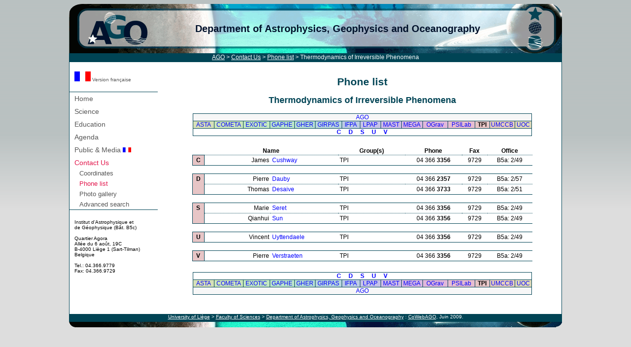

--- FILE ---
content_type: text/html; charset=UTF-8
request_url: http://www.ago.ulg.ac.be/Cnt/lstel_e.php?qUnt=TPI
body_size: 10928
content:
<?xml version="1.0" encoding="UTF-8" ?>
<!DOCTYPE html PUBLIC "-//W3C//DTD XHTML 1.1//EN" "http://www.w3.org/TR/xhtml11/DTD/xhtml11.dtd">
<html xmlns="http://www.w3.org/1999/xhtml" xml:lang="en">
 <head>
  <title>AGO: Contact us: Phone list: Thermodynamics of Irreversible Phenomena</title>
  <meta http-equiv="Content-type" content="text/html;charset=UTF-8" /> 
  <link rel="stylesheet" type="text/css" media="screen" href="/Styles/ago-screen.css" />
  <link rel="stylesheet" type="text/css" media="print" href="/Styles/ago-print.css" />
  <link rel="stylesheet" type="text/css" media="screen" href="/Styles/cnt-screen.css" />
 </head>
 <body>

  <div id="header">
   <a href='/index_e.php'>Department of Astrophysics, Geophysics and Oceanography</a><br />
   <img src="/Images/ast_15.png" alt="Astro" /> <img src="/Images/geo_15.png" alt="Geo" /> <img src="/Images/oce_15.png" alt="Oceano" /><br />
  </div>

  <div id="content">

   <div id="navbar">
    <a href='/index_e.php'>AGO</a> &gt;
    <a href='index_e.php'>Contact Us</a> &gt;
    <a href='lstel_e.php'>Phone list</a> &gt;
    Thermodynamics of Irreversible Phenomena
   </div>

   <div id="left">
    <div><a href='lstel_f.php?qUnt=TPI'><img src="/Images/fran.gif" alt="fran&ccedil;ais" /> Version fran&ccedil;aise</a></div>
    <ul>
     <li><a class='m1' href="/index_e.php">Home</a></li>
     <li><a class='m1' href='/Sci/index_e.php'>Science</a></li>
     <li><a class='m1' href="/Edu/index_e.php">Education</a></li>
     <li><a class='m1' href="/PeM/agn_e.php">Agenda</a></li>
     <li><a class='m1' href="/PeM/index_e.php">Public &amp; Media <img src="/Images/minifran.gif" alt="only in french" /></a></li>
     <li class='m1m'>Contact Us</li>
     <li><a class='m2' href='coord_e.php?qUnt=TPI'>Coordinates</a></li>
     <li class='m2a'>Phone list</li>
     <li><a class='m2' href='gphot_e.php?qUnt=TPI'>Photo gallery</a></li>
     <li><a class='m2' href="sniff_e.php">Advanced search</a></li>
    </ul>
    <div>
     Institut d'Astrophysique et<br />de G&eacute;ophysique (B&acirc;t. B5c)
     <br /><br />
     Quartier Agora<br />All&eacute;e du 6 ao&ucirc;t, 19C<br />B-4000 Li&egrave;ge 1 (Sart-Tilman)<br />Belgique
     <br /><br />
     Tel.: 04.366.9779<br />Fax: 04.366.9729
    </div>
   </div>

   <div id="main">
    <h1>Phone list</h1>

    <h2 style='text-align: center;'>Thermodynamics of Irreversible Phenomena</h2>

   <table class='cdr' summary='box'>
    <tr>
     <td colspan='7' class='cdrt'>
      <table class='bar' summary='alpha'><tr>
       <td colspan='15' class='baru' style='background: #f7f7f7;'><a class='cell' href='lstel_e.php'>AGO</a></td>
      </tr><tr>
       <td class='baru' style='background: #d6e0b8; width: 6.13%;'><a class='cell' href='lstel_e.php?qUnt=ASTA'>ASTA</a></td>
       <td class='baru' style='background: #cce6bb; width: 8.59%;'><a class='cell' href='lstel_e.php?qUnt=COMETA'>COMETA</a></td>
       <td class='baru' style='background: #c2e7c1; width: 7.98%;'><a class='cell' href='lstel_e.php?qUnt=EXOTIC'>EXOTIC</a></td>
       <td class='baru' style='background: #bbe5ca; width: 7.36%;'><a class='cell' href='lstel_e.php?qUnt=GAPHE'>GAPHE</a></td>
       <td class='baru' style='background: #b8dfd4; width: 6.13%;'><a class='cell' href='lstel_e.php?qUnt=GHER'>GHER</a></td>
       <td class='baru' style='background: #b8d6dd; width: 7.98%;'><a class='cell' href='lstel_e.php?qUnt=GIRPAS'>GIRPAS</a></td>
       <td class='baru' style='background: #bdcce4; width: 5.52%;'><a class='cell' href='lstel_e.php?qUnt=IFPA'>IFPA</a></td>
       <td class='baru' style='background: #c5c2e7; width: 6.13%;'><a class='cell' href='lstel_e.php?qUnt=LPAP'>LPAP</a></td>
       <td class='baru' style='background: #cebbe6; width: 6.13%;'><a class='cell' href='lstel_e.php?qUnt=MAST'>MAST</a></td>
       <td class='baru' style='background: #d8b8e2; width: 6.13%;'><a class='cell' href='lstel_e.php?qUnt=MEGA'>MEGA</a></td>
       <td class='baru' style='background: #e0b8da; width: 7.36%;'><a class='cell' href='lstel_e.php?qUnt=OGrav'>OGrav</a></td>
       <td class='baru' style='background: #e6bdd0; width: 7.98%;'><a class='cell' href='lstel_e.php?qUnt=PSILab'>PSILab</a></td>
       <td class='barm' style='background: #e7c5c6; width: 4.29%;'>TPI</td>
       <td class='baru' style='background: #e5cebe; width: 7.36%;'><a class='cell' href='lstel_e.php?qUnt=UMCCB'>UMCCB</a></td>
       <td class='baru' style='background: #dfd8b9; width: 4.91%;'><a class='cell' href='lstel_e.php?qUnt=UOC'>UOC</a></td>
      </tr><tr>
       <td colspan='15' class='barm' style='word-spacing: 1em;'>
        <a href='#C' class='link'>C</a>
        <a href='#D' class='link'>D</a>
        <a href='#S' class='link'>S</a>
        <a href='#U' class='link'>U</a>
        <a href='#V' class='link'>V</a>
       </td>
      </tr></table>
     </td>
    </tr>
    <tr><td colspan='7'>&nbsp;</td></tr>
    <tr class='lst'>
     <td>&nbsp;</td>
     <th colspan='2'>Name</th>
     <th>Group(s)</th>
     <th>Phone</th>
     <th>Fax</th>
     <th>Office</th>
    </tr>
    <tr>
     <td class='lstAlp' style='background: #e7c5c6;' id='C'>C</td>
     <td class='lstPrn'>James</td>
     <td class='lstNom'><a class='link' href='fiche_e.php?qLbl=Cush01&amp;qUnt=TPI'>Cushway</a></td>
     <td class='lstUdR' style='text-align: left;'>TPI</td>
     <td class='lstToF'>04 366  <b>3356</b></td>
     <td class='lstToF'>9729</td>
     <td class='lstLoc'>B5a:&nbsp;2/49</td>
    </tr>
    <tr><td colspan='7'>&nbsp;</td></tr>
    <tr>
     <td rowspan='2' class='lstAlp' style='background: #e7c5c6;' id='D'>D</td>
     <td class='lstPrn'>Pierre</td>
     <td class='lstNom'><a class='link' href='fiche_e.php?qLbl=Daub01&amp;qUnt=TPI'>Dauby</a></td>
     <td class='lstUdR' style='text-align: left;'>TPI</td>
     <td class='lstToF'>04 366  <b>2357</b></td>
     <td class='lstToF'>9729</td>
     <td class='lstLoc'>B5a:&nbsp;2/57</td>
    </tr>
    <tr>
     <td class='lstPrn'>Thomas</td>
     <td class='lstNom'><a class='link' href='fiche_e.php?qLbl=Desa01&amp;qUnt=TPI'>Desaive</a></td>
     <td class='lstUdR' style='text-align: left;'>TPI</td>
     <td class='lstToF'>04 366  <b>3733</b></td>
     <td class='lstToF'>9729</td>
     <td class='lstLoc'>B5a:&nbsp;2/51</td>
    </tr>
    <tr><td colspan='7'>&nbsp;</td></tr>
    <tr>
     <td rowspan='2' class='lstAlp' style='background: #e7c5c6;' id='S'>S</td>
     <td class='lstPrn'>Marie</td>
     <td class='lstNom'><a class='link' href='fiche_e.php?qLbl=Sere03&amp;qUnt=TPI'>Seret</a></td>
     <td class='lstUdR' style='text-align: left;'>TPI</td>
     <td class='lstToF'>04 366  <b>3356</b></td>
     <td class='lstToF'>9729</td>
     <td class='lstLoc'>B5a:&nbsp;2/49</td>
    </tr>
    <tr>
     <td class='lstPrn'>Qianhui</td>
     <td class='lstNom'><a class='link' href='fiche_e.php?qLbl=Sun_01&amp;qUnt=TPI'>Sun</a></td>
     <td class='lstUdR' style='text-align: left;'>TPI</td>
     <td class='lstToF'>04 366  <b>3356</b></td>
     <td class='lstToF'>9729</td>
     <td class='lstLoc'>B5a:&nbsp;2/49</td>
    </tr>
    <tr><td colspan='7'>&nbsp;</td></tr>
    <tr>
     <td class='lstAlp' style='background: #e7c5c6;' id='U'>U</td>
     <td class='lstPrn'>Vincent</td>
     <td class='lstNom'><a class='link' href='fiche_e.php?qLbl=Uytt01&amp;qUnt=TPI'>Uyttendaele</a></td>
     <td class='lstUdR' style='text-align: left;'>TPI</td>
     <td class='lstToF'>04 366  <b>3356</b></td>
     <td class='lstToF'>9729</td>
     <td class='lstLoc'>B5a:&nbsp;2/49</td>
    </tr>
    <tr><td colspan='7'>&nbsp;</td></tr>
    <tr>
     <td class='lstAlp' style='background: #e7c5c6;' id='V'>V</td>
     <td class='lstPrn'>Pierre</td>
     <td class='lstNom'><a class='link' href='fiche_e.php?qLbl=Vers02&amp;qUnt=TPI'>Verstraeten</a></td>
     <td class='lstUdR' style='text-align: left;'>TPI</td>
     <td class='lstToF'>04 366  <b>3356</b></td>
     <td class='lstToF'>9729</td>
     <td class='lstLoc'>B5a:&nbsp;2/49</td>
    </tr>
    <tr><td colspan='7'>&nbsp;</td></tr>
    <tr>
     <td colspan='7' class='cdrb'>
      <table class='bar' summary='alpha'><tr>
       <td colspan='15' class='barm' style='word-spacing: 1em;'>
        <a href='#C' class='link'>C</a>
        <a href='#D' class='link'>D</a>
        <a href='#S' class='link'>S</a>
        <a href='#U' class='link'>U</a>
        <a href='#V' class='link'>V</a>
       </td>
      </tr><tr>
       <td class='baru' style='background: #d6e0b8; width: 6.13%;'><a class='cell' href='lstel_e.php?qUnt=ASTA'>ASTA</a></td>
       <td class='baru' style='background: #cce6bb; width: 8.59%;'><a class='cell' href='lstel_e.php?qUnt=COMETA'>COMETA</a></td>
       <td class='baru' style='background: #c2e7c1; width: 7.98%;'><a class='cell' href='lstel_e.php?qUnt=EXOTIC'>EXOTIC</a></td>
       <td class='baru' style='background: #bbe5ca; width: 7.36%;'><a class='cell' href='lstel_e.php?qUnt=GAPHE'>GAPHE</a></td>
       <td class='baru' style='background: #b8dfd4; width: 6.13%;'><a class='cell' href='lstel_e.php?qUnt=GHER'>GHER</a></td>
       <td class='baru' style='background: #b8d6dd; width: 7.98%;'><a class='cell' href='lstel_e.php?qUnt=GIRPAS'>GIRPAS</a></td>
       <td class='baru' style='background: #bdcce4; width: 5.52%;'><a class='cell' href='lstel_e.php?qUnt=IFPA'>IFPA</a></td>
       <td class='baru' style='background: #c5c2e7; width: 6.13%;'><a class='cell' href='lstel_e.php?qUnt=LPAP'>LPAP</a></td>
       <td class='baru' style='background: #cebbe6; width: 6.13%;'><a class='cell' href='lstel_e.php?qUnt=MAST'>MAST</a></td>
       <td class='baru' style='background: #d8b8e2; width: 6.13%;'><a class='cell' href='lstel_e.php?qUnt=MEGA'>MEGA</a></td>
       <td class='baru' style='background: #e0b8da; width: 7.36%;'><a class='cell' href='lstel_e.php?qUnt=OGrav'>OGrav</a></td>
       <td class='baru' style='background: #e6bdd0; width: 7.98%;'><a class='cell' href='lstel_e.php?qUnt=PSILab'>PSILab</a></td>
       <td class='barm' style='background: #e7c5c6; width: 4.29%;'>TPI</td>
       <td class='baru' style='background: #e5cebe; width: 7.36%;'><a class='cell' href='lstel_e.php?qUnt=UMCCB'>UMCCB</a></td>
       <td class='baru' style='background: #dfd8b9; width: 4.91%;'><a class='cell' href='lstel_e.php?qUnt=UOC'>UOC</a></td>
      </tr><tr>
       <td colspan='15' class='baru' style='background: #f7f7f7;'><a class='cell' href='lstel_e.php'>AGO</a></td>
      </tr></table>
     </td>
    </tr>
   </table>

   </div><!--close main--> 

   <div id="addbar">
    <a href="http://www.uliege.be">University of Li&egrave;ge</a> &gt;
    <a href="http://www.sciences.uliege.be">Faculty of Sciences</a> &gt;
    <a href="/index_e.php">Department of Astrophysics, Geophysics and Oceanography</a> :
    <a href="mailto:admin.ago@uliege.be">CoWebAGO</a>, Juin 2009.
   </div>
   
  </div>

  <div id="footer"><img src="/Images/ago100.png" alt="AGO" /></div>

 </body>
</html>


--- FILE ---
content_type: text/css
request_url: http://www.ago.ulg.ac.be/Styles/ago-screen.css
body_size: 5451
content:
/** styles generiques *********************************************************/

body {
	margin:		8px 0;
	background:	#dddddd url( '/Images/gradient.png' ) repeat-x;
	font-family:	Verdana, Arial, Helvetica, sans-serif;
	font-size:	14px;
	text-align:	center;
	overflow:	scroll;
}




h1 {
	color:					#004455;
	text-align:				center;
	font-size:				21px;
}

h2 {
	color:					#004455;
	font-size:				18px;
}

h3 {
	color:					#004455;
	font-size:				15px;
}

img { border:				0; }

/** styles specifiques ********************************************************/

/**** header ******************************************************************/

#header {
	width:		1000px;
	height:		100px;
	margin:		0 auto;
	background:	url("/Images/bande.png") no-repeat top;
	line-height:	100px;
	font-size:	20px;
	font-weight:	bold;
}
#header a {
	display:		block;
	padding:		0 70px 0 160px;
	color:			#00112b;
	text-decoration:	none;
}
#header img { display: none; }

/** content = { navbar menu main addbar } *************************************/

#content {
	margin:						0 auto;
	border:						1px solid #004455;
	width:			 			998px;
	text-align:				justify;
	background-color:	white;
}


/** content > navbar **********************************************************/

#navbar	{
	width:			100%;
	height:			17px;
	background-color:	#004455;
	color:			white;
	text-align:		center;
	font-size:		12px;
}
#navbar a { color: white; }
#navbar a:hover {
	background-color:	white;
	color:			#004455;
	text-decoration:	none;
}


/** content > left ************************************************************/

#left {
	margin-top:						1em;
	float:						left;
	width:						199px;
	text-align:				left;
}
#left div {
 padding:						5px 10px;
 font-size:					10px;
}
#left object {
	width: 199px;
	overflow: hidden;
}
#left img {
	border:						0;
}
#left a {
	text-decoration:	none;
	color:						#555;
}
#left a:hover {
	text-decoration:	none;
	background-color:	#F5F5F5;
	color:			 			#E2144A;
}
#left ul {
	margin:						1em 0;
	border:			 			solid #004455;
	border-width:			1px 0;
	width:						179px;
	padding:					0;
	list-style: 			none;
}
#left li.m1a {
	padding:					5px 0 5px 10px;
	color:			 			#E2144A;
}
#left li.m1m {
	padding:					5px 0 3px 10px;
	color:			 			#E2144A;
}
#left li a.m1 {
	display: 					block;
	padding:		 			5px 0 5px 10px;
}
#left li a.m1a {
	display: 					block;
	padding:		 			5px 0 5px 10px;
	color:			 			#E2144A;
}
#left li a.m1am {
	display: 					block;
	padding:		 			5px 0 3px 10px;
	color:			 			#E2144A;
}
#left li.m2a {
	padding:					3px 0 3px 20px;
	font-size:				13px;
	color:			 			#E2144A;
}
#left li.m2m {
	padding:					3px 0 1px 20px;
	font-size:				13px;
	color:			 			#E2144A;
}
#left li a.m2 {
	display: 					block;
	font-size:				13px;
	padding:		 			3px 0 3px 20px;
}
#left li a.m2a {
	display: 					block;
	padding:		 			3px 0 3px 20px;
	font-size:				13px;
	color:			 			#E2144A;
}
#left li a.m2m {
	display: 					block;
	padding:		 			3px 0 3px 20px;
	font-size:				13px;
	color:			 			#E2144A;
}
#left li.m3a {
	padding:					3px 0 3px 30px;
	font-size:				13px;
	color:			 			#E2144A;
}
#left li a.m3 {
	display: 					block;
	font-size:				13px;
	padding:		 			3px 0 3px 30px;
}
#left li a.m3a {
	display: 					block;
	padding:		 			3px 0 3px 30px;
	font-size:				13px;
	color:			 			#E2144A;
}



/** content > main ************************************************************/

#main {
	margin:						1em 0;
	float:						right;
	padding: 					0 20px 0 10px;
	width: 						769px;
	background-color:	white;
}
#main li {
	/*margin-left:			20px;*/
	list-style:				none;
	padding-bottom:		0.5em;
}
#main li.ast { list-style-image: url( "/Images/ast_15.png" ); }
#main li.geo { list-style-image: url( "/Images/geo_15.png" ); }
#main li.oce { list-style-image: url( "/Images/oce_15.png" ); }
#main li.nws { margin-left: -2em; }

div.subm {
	float:						right;
	margin:						0;
}
div.subm h1 {
	color:						#004455;
	text-align:				center;
	font-size:				13px;
}
div.subm ul {
	margin:						1em 0 1em 20px;
	border:			 			solid #004455;
	border-width:			1px 0;
	padding:					5px 0 0 5px;
	line-height:			1.5em;
	font-size:				12px;
	color:			 			#E2144A;
}
div.subm li {
	margin-left:			10px;
}
div.subm li a {
	display: 					block;
	text-decoration: 	none;
	background: 			white;
	color:			 			#777;
}
div.subm li a:hover { 
	background: 			#f5f5f5; 
	color:			 			#E2144A;
}
#main div.left{
	float:						left;
	margin-right:			20px;	
}
#main div.right{
	float:						right;
	margin-left:			20px;	
}


/** content > addbar **********************************************************/

#addbar {
	clear:			both;
	width:			100%;
	height:			15px;
	background-color:	#004455;
	color:			white;
	text-align:		center;
	font-size:		10px;
}
#addbar a { color: white; }
#addbar a:hover {
	background-color:	white;
	color:			#004455;
	text-decoration:	overline;
}

/** footer ********************************************************************/

#footer{
	margin:						0 auto;
	width:						1000px;
	height:						11px;
	background:				url('/Images/footer.png') no-repeat bottom;
}
/* don't show the logo: it will be displayed in the printer layout*/
#footer img{ display: none; }



/* -- Liens cellulaires -- */

a.cell {
	display: block;
	border: 0;
	width: 100%;
	height: 100%;
	text-decoration: none;
	color: blue;
}
a:hover.cell {
	display: block;
	border: 0;
	width: 100%;
	height: 100%;
	text-decoration: none;
	color: red;
}


--- FILE ---
content_type: text/css
request_url: http://www.ago.ulg.ac.be/Styles/cnt-screen.css
body_size: 5040
content:
/* -- Liens cellulaires -- */
a.cell {
	display: block;
	border: 0;
	width: 100%;
	height: 100%;
	text-decoration: none;
	color: blue;
}
a:hover.cell {
	display: block;
	border: 0;
	width: 100%;
	height: 100%;
	text-decoration: none;
	color: red;
}
a.link, a.elink {
	color: blue;
	text-decoration: none;
}
a:hover.link, a.elink.hover {
	color: red;
	text-decoration: none;
}
a.elink:before {	content: url( "/Images/elink.png" ); }
a.elink:hover:before {	content: url( "/Images/elink.png" ); }

/* -- Avertissements -------------------------------------------------------- */

div.msgs {
	margin: 1em;
	padding: 0.5em;
	text-align: center;
	font-size: 14px;
	font-weight: bold;
}
.suxs {
	background: #0f0;
	color     : #fff;
}
.norm {
	background: #eee;
	color     : #004455;
}
.warn {
	background: #f80;
	color     : #fff;
}
.crit {
	background: #f00;
	color     : #fff;
}

/* -- Page ------------------------------------------------------------------ */

table.ttr {
  width: 100%;
  margin: 1em 0;
}
td.ttrl {
  width: 30px;
  vertical-align: bottom;
}
td.ttrc {
  text-align: center;
  font-size: 21px;
  font-weight: bold;
  color: #004455;
}
td.ttrs {
  border: 1px solid #004455;
  line-height: 23px;
  text-align: center;
  font-size: 17px;
  font-weight: bold;
  color: #004455;
}
td.ttrt {
  text-align: center;
  font-weight: bold;
  color: #004455;
}
img.up {
	float: left;
}
img.dw {
	float: right;
}

/* -- Dernieres nouvelles ---------------------------------------------------- */

div.nov {
	margin-bottom: 1.25em;
	border: 1px solid #004455;
	border-collapse: collapse;
	width: 100%;
	padding-bottom: 1em;
	text-align: center;
}

/* -- paragraphe news -- */
div.novn {
	margin: 1.25em 2em 1em;
	text-align: justify;
}
p.nov {
	margin: 1.25em 2em 1em;
	text-indent: 3em;
	text-align: justify;
}
p.nov a {
	color: blue;
	text-decoration: none;
}
p.nov a:hover {
	color: red;
	text-decoration: none;
}

/* -- Sous-table Images -- */
table.novi {
	margin: 0 auto;
	border: 0;
}
td.novi {
	border: 0;
	padding: 2px;
	text-align: center;
}



/* -- Contacts ---------------------------------------------------- */

/* -- Barre des Unites -- */
table.bar {
	border: 0;
	border-collapse: collapse;
	width: 100%;
	text-align: center;
	font-size: 12px;
}
td.barc {
	border: 1px solid #004455;
	width: 8%;
	padding: 0 0.25em;
	text-align: center;
	font-size: 12px;
}
td.barm {
	border: 1px solid #004455;
	font-weight: bold;
	padding: 0;
}
td.baru {
	border: 1px solid #004455;
	padding: 0;
}

/* -- Liste telephonique -------------------------------- */

/* -- Table liste -- */
table.lst {
	margin: 0 auto;
	border: 0;
 	border-collapse: collapse;
	width: 54em;
	background: #eeeef4;
	font-size: 12px;
}
tr.lst { text-align: center; }
td.lstAlp {
	border: 1px solid #004455;
	padding: 0.25em;
	vertical-align: top;
	text-align: center;
	font-weight: bold;
}
td.lstPrn {
	border: dotted #004455;
	border-width: 1px 0;
	padding: 0.25em;
	width: 20%;
	text-align: right;
}
td.lstNom {
	border: dotted #004455;
	border-width: 1px 0;
	padding: 0.25em;
	width: 20%;
	text-align: left;
}
td.lstUdR {
	border: dotted #004455;
	border-width: 1px 0;
	padding: 0.25em;
	width: 20%;
}
td.lstToF {
	border: dotted #004455;
	border-width: 1px 0;
	padding: 0.25em;
	text-align: center;
}
td.lstLoc {
	border: dotted #004455;
	border-width: 1px 0;
	padding: 0.25em;
	text-align: center;
}

/* -- Trombinoscope ------------------------------------- */

/* -- Table cadre -- */
table.cdr {
	margin: 0 auto 2em;
	border: 0;
	border-collapse: collapse;
	width: 690px;
	font-size: 12px;
}
td.cdrt{
	width: 100%;
	padding-bottom: 0.5em;
}
td.cdrp{ padding: 0.5em 2px; }
td.cdrl {
	border: 1px solid #004455;
	padding: 0.5em;
	line-height: 1.5em;
}
td.cdrc {
	border: 1px solid #004455;
	padding: 0.5em;
	line-height: 1.5em;
	text-align: center;
}
td.cdrr {
	border: 1px solid #004455;
	padding: 0.5em;
	line-height: 1.5em;
	text-align: right;
}
td.cdr2 {
	border: 1px solid #004455;
	width: 50%;
	vertical-align: top;
	text-align: left;
}
td.cdrb {
	width: 100%;
	padding-top: 0.5em;
}
td.novd {
	border: dotted #004455;
	border-width: 1px 0;
	padding: 0.25em;
	width: 15%;
	vertical-align: top;
	text-align: right;
}
td.novn {
	border: dotted #004455;
	border-width: 1px 0;
	padding: 0.25em;
	width: 85%;
	text-align: left;
	vertical-align: top;
}


/* -- Sous-table Photo -- */
table.pht {
	margin: 0;
	border: 1px solid #004455;
 	border-collapse: collapse;
 	text-align: center;
	font-size: 12px;
}
td.phtt {
	border: 0;
	height: 5ex;
	padding: 0;
}
td.phtL {
	border: 0;
	width: 6px;
	height: 30px;
	padding: 0;
}
td.phtc {
	border: 0;
	width: 120px;
	height: 120px;
	padding: 0;
}
td.phtb {
	border: 0;
	padding: 0;
}

/* -- Formulaire -- */
form.nov {
	margin: 0 auto;
	padding: 0.25em;
	text-align: center;
	font-size: 13px;
}
form.nov select {
	border: 1px solid #004455;
	font-size: inherit;
}
input.novb {
	border: 1px solid #004455;
	font-size: inherit;
	cursor: pointer;
}
input.nwsq {
	margin: 1px 0;
	width: 100%;
	font-size: inherit;
}


--- FILE ---
content_type: text/css
request_url: http://www.ago.ulg.ac.be/Styles/ago-print.css
body_size: 1492
content:

html,body{ 
	font:				11pt arial,sans-serif;
	height:			99%;
}

h1,h2{
	font: 				18pt georgia,serif;
}

/****************************header**************************************/
#header{ 
	padding-bottom:		4pt;
	border-bottom:		1pt solid  #888888;
	border-top:			1pt solid  #888888;
	background-color:		red;
	text-align:			center;
}

#header h1{ 
	color:				#888888;
	font:				17pt georgia,serif;
	padding:			0;
	margin:			0;
}

#header div{ 
	display:			none;
}


/****************************left main content **************************************/

#content{ 
	position: 			relative;
	height:			99%;
	text-align:			justify;
} 


#left{ /*don't print the menu*/
	display: 			none;
} 

#main p { 
	text-indent: 			10mm; 
	line-height: 			1.2em;
}

div.present{
	float:				right;
	width:				200px;	
	border:			1pt solid #888888;
	margin-left:			10pt;
}


img.present{
	margin:			2pt;
	width:				195px;
}

ul{
	list-style:			none;
}

a:link, a:visited {
	font-weight:			bold;
	text-decoration: 		underline;
	color:				#888888;
}

/* a:link:after, a:visited:after {				*/
/*	content: " [" attr(href) "]"; /*show the link path	*/
/*	font:				80% monospace;		*/	
/*	color:				#888888;		*/
/*}								*/

/**************************** footer **************************************/

#footer{
	font-size:			90%;
	padding:			4pt;
	border-top:			1pt solid  #888888;
	position:			absolute;
	bottom: 			0;
	text-align:			center;
	
}

#footer img{
	float:				right;
	margin-right:			5pt;
}









